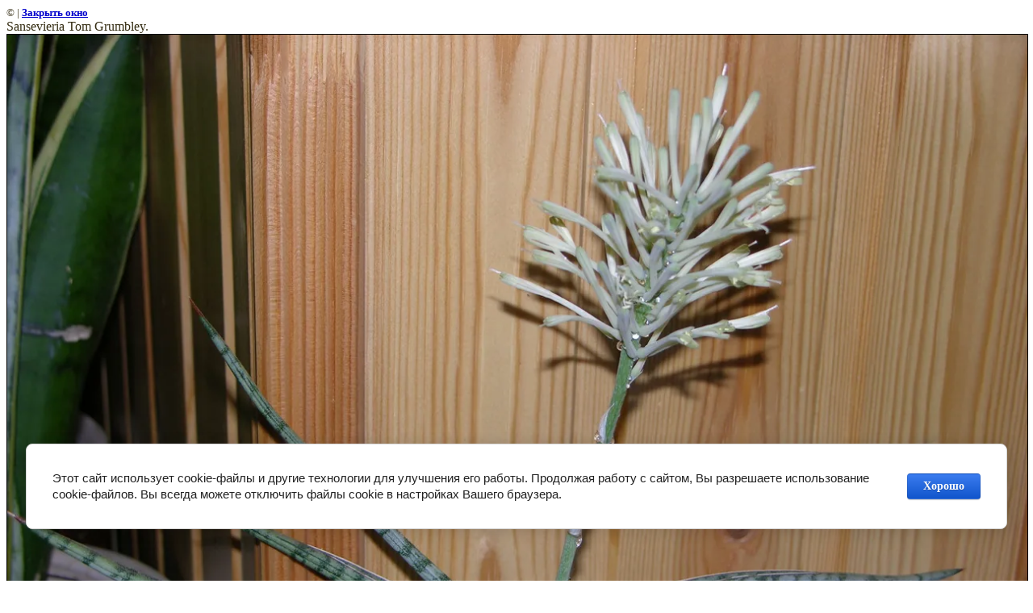

--- FILE ---
content_type: text/javascript
request_url: https://counter.megagroup.ru/87d29d53c518ca1b40b2cd039c370294.js?r=&s=1280*720*24&u=https%3A%2F%2Fgardenplant-is.ru%2Fsansevieria.photo.%3Fview%3D61627811&t=Sansevieria%20Tom%20Grumbley.%20%7C%20%D0%A1%D0%B0%D0%BD%D1%81%D0%B5%D0%B2%D1%8C%D0%B5%D1%80%D1%8B.%D0%A4%D0%BE%D1%82%D0%BE.&fv=0,0&en=1&rld=0&fr=0&callback=_sntnl1769605140078&1769605140078
body_size: 87
content:
//:1
_sntnl1769605140078({date:"Wed, 28 Jan 2026 12:59:00 GMT", res:"1"})